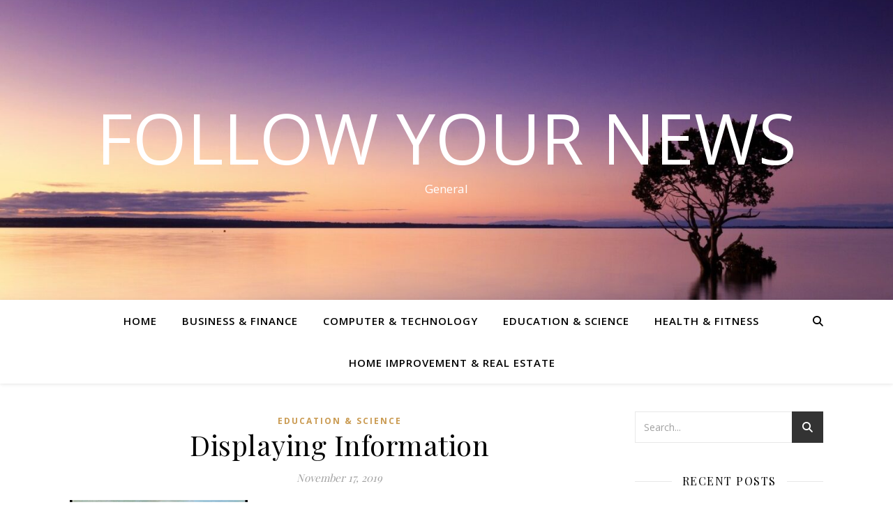

--- FILE ---
content_type: text/html; charset=UTF-8
request_url: https://www.hotmailloginm.com/displaying-information/
body_size: 11720
content:
<!DOCTYPE html>
<html lang="en-US">
<head>
	<meta charset="UTF-8">
	<meta name="viewport" content="width=device-width, initial-scale=1.0" />
	<link rel="profile" href="https://gmpg.org/xfn/11">

<meta name='robots' content='index, follow, max-image-preview:large, max-snippet:-1, max-video-preview:-1' />

	<!-- This site is optimized with the Yoast SEO plugin v26.5 - https://yoast.com/wordpress/plugins/seo/ -->
	<title>Displaying Information - Follow Your News</title>
	<link rel="canonical" href="https://www.hotmailloginm.com/displaying-information/" />
	<meta property="og:locale" content="en_US" />
	<meta property="og:type" content="article" />
	<meta property="og:title" content="Displaying Information - Follow Your News" />
	<meta property="og:description" content="Nonetheless there are additionally straightforward ways for small businesses to enhance their search rankings, talked about Britney Muller, SEARCH ENGINE ADVERTISING and content materials materials architect at Moz , which gives SEARCH ENGINE ADVERTISING software program program program and property. He has also been coordinator of the Academies Creating Trainer Scientists Program, a analysis program for in-service teachers supported by the US Division of Vitality&#8217;s Office of Science. In addition to providing on-campus interviews with select faculties throughout the year, this workplace sponsors an annual Schooling Recruitment Day within the spring, which provides college students a chance to interview with hiring officials from many schools. The School provides undergraduate packages resulting in a bachelor of science in education and human sciences diploma in more than 40 different instructing subject areas. The key also integrates schooling coursework and middle and high school classroom internships designed to develop abilities and data related to instructing Okay-12 students within the state of California. A student who has handed the California Subject Examinations for Teachers (CSET) Basic Science Examination can have the decrease-division programs within the two fields that they don&#8217;t seem to be specializing in (see the sections on Electivesâ€ under) waived. The science educators at the College of Schooling are committed to serving to college students construct applications of study related to a number of scientific fields. All science instruction shall incorporate hands-on process skills; scientific knowledge; the appliance of the abilities and data to students and society; conservation of pure assets; and environmental awareness. In 1991, he was selected to participate in the Instructor Analysis Associates Program and Lawrence Berkeley Nationwide Laboratory, engaged on the Hayward Fault Trench Challenge, and later mentored different lecturers in the program. With funding from the Nationwide Science Foundation, greater than 70 graduate college students have spent a part of their graduate schooling at USGS working with scientists on tasks complimentary to their tutorial work." />
	<meta property="og:url" content="https://www.hotmailloginm.com/displaying-information/" />
	<meta property="og:site_name" content="Follow Your News" />
	<meta property="article:published_time" content="2019-11-17T16:11:33+00:00" />
	<meta property="article:modified_time" content="2020-06-11T18:40:18+00:00" />
	<meta property="og:image" content="https://i.ytimg.com/vi/gxBgNPsd6kY/hqdefault.jpg" />
	<meta name="author" content="Michael" />
	<meta name="twitter:card" content="summary_large_image" />
	<meta name="twitter:label1" content="Written by" />
	<meta name="twitter:data1" content="Michael" />
	<meta name="twitter:label2" content="Est. reading time" />
	<meta name="twitter:data2" content="2 minutes" />
	<script type="application/ld+json" class="yoast-schema-graph">{"@context":"https://schema.org","@graph":[{"@type":"WebPage","@id":"https://www.hotmailloginm.com/displaying-information/","url":"https://www.hotmailloginm.com/displaying-information/","name":"Displaying Information - Follow Your News","isPartOf":{"@id":"https://www.hotmailloginm.com/#website"},"primaryImageOfPage":{"@id":"https://www.hotmailloginm.com/displaying-information/#primaryimage"},"image":{"@id":"https://www.hotmailloginm.com/displaying-information/#primaryimage"},"thumbnailUrl":"https://i.ytimg.com/vi/gxBgNPsd6kY/hqdefault.jpg","datePublished":"2019-11-17T16:11:33+00:00","dateModified":"2020-06-11T18:40:18+00:00","author":{"@id":"https://www.hotmailloginm.com/#/schema/person/008754885cd5337b9130237efddecd8a"},"breadcrumb":{"@id":"https://www.hotmailloginm.com/displaying-information/#breadcrumb"},"inLanguage":"en-US","potentialAction":[{"@type":"ReadAction","target":["https://www.hotmailloginm.com/displaying-information/"]}]},{"@type":"ImageObject","inLanguage":"en-US","@id":"https://www.hotmailloginm.com/displaying-information/#primaryimage","url":"https://i.ytimg.com/vi/gxBgNPsd6kY/hqdefault.jpg","contentUrl":"https://i.ytimg.com/vi/gxBgNPsd6kY/hqdefault.jpg"},{"@type":"BreadcrumbList","@id":"https://www.hotmailloginm.com/displaying-information/#breadcrumb","itemListElement":[{"@type":"ListItem","position":1,"name":"Home","item":"https://www.hotmailloginm.com/"},{"@type":"ListItem","position":2,"name":"Displaying Information"}]},{"@type":"WebSite","@id":"https://www.hotmailloginm.com/#website","url":"https://www.hotmailloginm.com/","name":"Follow Your News","description":"General","potentialAction":[{"@type":"SearchAction","target":{"@type":"EntryPoint","urlTemplate":"https://www.hotmailloginm.com/?s={search_term_string}"},"query-input":{"@type":"PropertyValueSpecification","valueRequired":true,"valueName":"search_term_string"}}],"inLanguage":"en-US"},{"@type":"Person","@id":"https://www.hotmailloginm.com/#/schema/person/008754885cd5337b9130237efddecd8a","name":"Michael","image":{"@type":"ImageObject","inLanguage":"en-US","@id":"https://www.hotmailloginm.com/#/schema/person/image/","url":"https://secure.gravatar.com/avatar/67a0ad7af37b25a80c3fc4ac41b4d783f32b6926470c14e85a83f6fde580f635?s=96&d=mm&r=g","contentUrl":"https://secure.gravatar.com/avatar/67a0ad7af37b25a80c3fc4ac41b4d783f32b6926470c14e85a83f6fde580f635?s=96&d=mm&r=g","caption":"Michael"},"url":"https://www.hotmailloginm.com/author/admin/"}]}</script>
	<!-- / Yoast SEO plugin. -->


<link rel='dns-prefetch' href='//fonts.googleapis.com' />
<link rel="alternate" type="application/rss+xml" title="Follow Your News &raquo; Feed" href="https://www.hotmailloginm.com/feed/" />
<link rel="alternate" title="oEmbed (JSON)" type="application/json+oembed" href="https://www.hotmailloginm.com/wp-json/oembed/1.0/embed?url=https%3A%2F%2Fwww.hotmailloginm.com%2Fdisplaying-information%2F" />
<link rel="alternate" title="oEmbed (XML)" type="text/xml+oembed" href="https://www.hotmailloginm.com/wp-json/oembed/1.0/embed?url=https%3A%2F%2Fwww.hotmailloginm.com%2Fdisplaying-information%2F&#038;format=xml" />
<style id='wp-img-auto-sizes-contain-inline-css' type='text/css'>
img:is([sizes=auto i],[sizes^="auto," i]){contain-intrinsic-size:3000px 1500px}
/*# sourceURL=wp-img-auto-sizes-contain-inline-css */
</style>

<style id='wp-emoji-styles-inline-css' type='text/css'>

	img.wp-smiley, img.emoji {
		display: inline !important;
		border: none !important;
		box-shadow: none !important;
		height: 1em !important;
		width: 1em !important;
		margin: 0 0.07em !important;
		vertical-align: -0.1em !important;
		background: none !important;
		padding: 0 !important;
	}
/*# sourceURL=wp-emoji-styles-inline-css */
</style>
<link rel='stylesheet' id='ashe-style-css' href='https://www.hotmailloginm.com/wp-content/themes/ashe/style.css' type='text/css' media='all' />
<link rel='stylesheet' id='fontawesome-css' href='https://www.hotmailloginm.com/wp-content/themes/ashe/assets/css/fontawesome.min.css' type='text/css' media='all' />
<link rel='stylesheet' id='fontello-css' href='https://www.hotmailloginm.com/wp-content/themes/ashe/assets/css/fontello.css' type='text/css' media='all' />
<link rel='stylesheet' id='slick-css' href='https://www.hotmailloginm.com/wp-content/themes/ashe/assets/css/slick.css' type='text/css' media='all' />
<link rel='stylesheet' id='scrollbar-css' href='https://www.hotmailloginm.com/wp-content/themes/ashe/assets/css/perfect-scrollbar.css' type='text/css' media='all' />
<link rel='stylesheet' id='ashe-responsive-css' href='https://www.hotmailloginm.com/wp-content/themes/ashe/assets/css/responsive.css' type='text/css' media='all' />
<link rel='stylesheet' id='ashe-playfair-font-css' href='//fonts.googleapis.com/css?family=Playfair+Display%3A400%2C700&#038;ver=1.0.0' type='text/css' media='all' />
<link rel='stylesheet' id='ashe-opensans-font-css' href='//fonts.googleapis.com/css?family=Open+Sans%3A400italic%2C400%2C600italic%2C600%2C700italic%2C700&#038;ver=1.0.0' type='text/css' media='all' />
<script type="text/javascript" src="https://www.hotmailloginm.com/wp-includes/js/jquery/jquery.min.js" id="jquery-core-js"></script>
<script type="text/javascript" src="https://www.hotmailloginm.com/wp-includes/js/jquery/jquery-migrate.min.js" id="jquery-migrate-js"></script>
<link rel="https://api.w.org/" href="https://www.hotmailloginm.com/wp-json/" /><link rel="alternate" title="JSON" type="application/json" href="https://www.hotmailloginm.com/wp-json/wp/v2/posts/7241" /><link rel="EditURI" type="application/rsd+xml" title="RSD" href="https://www.hotmailloginm.com/xmlrpc.php?rsd" />
<meta name="generator" content="WordPress 6.9" />
<link rel='shortlink' href='https://www.hotmailloginm.com/?p=7241' />
<meta name="google-site-verification" content="h_Ed0Se4aZHpB1U9NfPNrpKj7udapQXeiPARMZOZgT0" /><!-- MagenetMonetization V: 1.0.29.3--><!-- MagenetMonetization 1 --><!-- MagenetMonetization 1.1 --><style id="ashe_dynamic_css">body {background-color: #ffffff;}#top-bar {background-color: #ffffff;}#top-bar a {color: #000000;}#top-bar a:hover,#top-bar li.current-menu-item > a,#top-bar li.current-menu-ancestor > a,#top-bar .sub-menu li.current-menu-item > a,#top-bar .sub-menu li.current-menu-ancestor> a {color: #ca9b52;}#top-menu .sub-menu,#top-menu .sub-menu a {background-color: #ffffff;border-color: rgba(0,0,0, 0.05);}@media screen and ( max-width: 979px ) {.top-bar-socials {float: none !important;}.top-bar-socials a {line-height: 40px !important;}}.header-logo a,.site-description {color: #ffffff;}.entry-header {background-color: #ffffff;}#main-nav {background-color: #ffffff;box-shadow: 0px 1px 5px rgba(0,0,0, 0.1);}#featured-links h6 {background-color: rgba(255,255,255, 0.85);color: #000000;}#main-nav a,#main-nav i,#main-nav #s {color: #000000;}.main-nav-sidebar span,.sidebar-alt-close-btn span {background-color: #000000;}#main-nav a:hover,#main-nav i:hover,#main-nav li.current-menu-item > a,#main-nav li.current-menu-ancestor > a,#main-nav .sub-menu li.current-menu-item > a,#main-nav .sub-menu li.current-menu-ancestor> a {color: #ca9b52;}.main-nav-sidebar:hover span {background-color: #ca9b52;}#main-menu .sub-menu,#main-menu .sub-menu a {background-color: #ffffff;border-color: rgba(0,0,0, 0.05);}#main-nav #s {background-color: #ffffff;}#main-nav #s::-webkit-input-placeholder { /* Chrome/Opera/Safari */color: rgba(0,0,0, 0.7);}#main-nav #s::-moz-placeholder { /* Firefox 19+ */color: rgba(0,0,0, 0.7);}#main-nav #s:-ms-input-placeholder { /* IE 10+ */color: rgba(0,0,0, 0.7);}#main-nav #s:-moz-placeholder { /* Firefox 18- */color: rgba(0,0,0, 0.7);}/* Background */.sidebar-alt,#featured-links,.main-content,.featured-slider-area,.page-content select,.page-content input,.page-content textarea {background-color: #ffffff;}/* Text */.page-content,.page-content select,.page-content input,.page-content textarea,.page-content .post-author a,.page-content .ashe-widget a,.page-content .comment-author {color: #464646;}/* Title */.page-content h1,.page-content h2,.page-content h3,.page-content h4,.page-content h5,.page-content h6,.page-content .post-title a,.page-content .author-description h4 a,.page-content .related-posts h4 a,.page-content .blog-pagination .previous-page a,.page-content .blog-pagination .next-page a,blockquote,.page-content .post-share a {color: #030303;}.page-content .post-title a:hover {color: rgba(3,3,3, 0.75);}/* Meta */.page-content .post-date,.page-content .post-comments,.page-content .post-author,.page-content [data-layout*="list"] .post-author a,.page-content .related-post-date,.page-content .comment-meta a,.page-content .author-share a,.page-content .post-tags a,.page-content .tagcloud a,.widget_categories li,.widget_archive li,.ahse-subscribe-box p,.rpwwt-post-author,.rpwwt-post-categories,.rpwwt-post-date,.rpwwt-post-comments-number {color: #a1a1a1;}.page-content input::-webkit-input-placeholder { /* Chrome/Opera/Safari */color: #a1a1a1;}.page-content input::-moz-placeholder { /* Firefox 19+ */color: #a1a1a1;}.page-content input:-ms-input-placeholder { /* IE 10+ */color: #a1a1a1;}.page-content input:-moz-placeholder { /* Firefox 18- */color: #a1a1a1;}/* Accent */a,.post-categories,.page-content .ashe-widget.widget_text a {color: #ca9b52;}/* Disable TMP.page-content .elementor a,.page-content .elementor a:hover {color: inherit;}*/.ps-container > .ps-scrollbar-y-rail > .ps-scrollbar-y {background: #ca9b52;}a:not(.header-logo-a):hover {color: rgba(202,155,82, 0.8);}blockquote {border-color: #ca9b52;}/* Selection */::-moz-selection {color: #ffffff;background: #ca9b52;}::selection {color: #ffffff;background: #ca9b52;}/* Border */.page-content .post-footer,[data-layout*="list"] .blog-grid > li,.page-content .author-description,.page-content .related-posts,.page-content .entry-comments,.page-content .ashe-widget li,.page-content #wp-calendar,.page-content #wp-calendar caption,.page-content #wp-calendar tbody td,.page-content .widget_nav_menu li a,.page-content .tagcloud a,.page-content select,.page-content input,.page-content textarea,.widget-title h2:before,.widget-title h2:after,.post-tags a,.gallery-caption,.wp-caption-text,table tr,table th,table td,pre,.category-description {border-color: #e8e8e8;}hr {background-color: #e8e8e8;}/* Buttons */.widget_search i,.widget_search #searchsubmit,.wp-block-search button,.single-navigation i,.page-content .submit,.page-content .blog-pagination.numeric a,.page-content .blog-pagination.load-more a,.page-content .ashe-subscribe-box input[type="submit"],.page-content .widget_wysija input[type="submit"],.page-content .post-password-form input[type="submit"],.page-content .wpcf7 [type="submit"] {color: #ffffff;background-color: #333333;}.single-navigation i:hover,.page-content .submit:hover,.ashe-boxed-style .page-content .submit:hover,.page-content .blog-pagination.numeric a:hover,.ashe-boxed-style .page-content .blog-pagination.numeric a:hover,.page-content .blog-pagination.numeric span,.page-content .blog-pagination.load-more a:hover,.page-content .ashe-subscribe-box input[type="submit"]:hover,.page-content .widget_wysija input[type="submit"]:hover,.page-content .post-password-form input[type="submit"]:hover,.page-content .wpcf7 [type="submit"]:hover {color: #ffffff;background-color: #ca9b52;}/* Image Overlay */.image-overlay,#infscr-loading,.page-content h4.image-overlay {color: #ffffff;background-color: rgba(73,73,73, 0.3);}.image-overlay a,.post-slider .prev-arrow,.post-slider .next-arrow,.page-content .image-overlay a,#featured-slider .slick-arrow,#featured-slider .slider-dots {color: #ffffff;}.slide-caption {background: rgba(255,255,255, 0.95);}#featured-slider .slick-active {background: #ffffff;}#page-footer,#page-footer select,#page-footer input,#page-footer textarea {background-color: #f6f6f6;color: #333333;}#page-footer,#page-footer a,#page-footer select,#page-footer input,#page-footer textarea {color: #333333;}#page-footer #s::-webkit-input-placeholder { /* Chrome/Opera/Safari */color: #333333;}#page-footer #s::-moz-placeholder { /* Firefox 19+ */color: #333333;}#page-footer #s:-ms-input-placeholder { /* IE 10+ */color: #333333;}#page-footer #s:-moz-placeholder { /* Firefox 18- */color: #333333;}/* Title */#page-footer h1,#page-footer h2,#page-footer h3,#page-footer h4,#page-footer h5,#page-footer h6 {color: #111111;}#page-footer a:hover {color: #ca9b52;}/* Border */#page-footer a,#page-footer .ashe-widget li,#page-footer #wp-calendar,#page-footer #wp-calendar caption,#page-footer #wp-calendar tbody td,#page-footer .widget_nav_menu li a,#page-footer select,#page-footer input,#page-footer textarea,#page-footer .widget-title h2:before,#page-footer .widget-title h2:after,.footer-widgets {border-color: #e0dbdb;}#page-footer hr {background-color: #e0dbdb;}.ashe-preloader-wrap {background-color: #ffffff;}@media screen and ( max-width: 768px ) {.featured-slider-area {display: none;}}@media screen and ( max-width: 768px ) {#featured-links {display: none;}}@media screen and ( max-width: 640px ) {.related-posts {display: none;}}.header-logo a {font-family: 'Open Sans';}#top-menu li a {font-family: 'Open Sans';}#main-menu li a {font-family: 'Open Sans';}#mobile-menu li,.mobile-menu-btn a {font-family: 'Open Sans';}#top-menu li a,#main-menu li a,#mobile-menu li,.mobile-menu-btn a {text-transform: uppercase;}.boxed-wrapper {max-width: 1160px;}.sidebar-alt {max-width: 340px;left: -340px; padding: 85px 35px 0px;}.sidebar-left,.sidebar-right {width: 307px;}.main-container {width: calc(100% - 307px);width: -webkit-calc(100% - 307px);}#top-bar > div,#main-nav > div,#featured-links,.main-content,.page-footer-inner,.featured-slider-area.boxed-wrapper {padding-left: 40px;padding-right: 40px;}#top-menu {float: left;}.top-bar-socials {float: right;}.entry-header {height: 500px;background-image:url(https://www.hotmailloginm.com/wp-content/uploads/2020/06/cropped-sunset-1373171_1920-2.jpg);background-size: cover;}.entry-header {background-position: center center;}.logo-img {max-width: 500px;}.mini-logo a {max-width: 70px;}#main-nav {text-align: center;}.main-nav-sidebar {position: absolute;top: 0px;left: 40px;z-index: 1;}.main-nav-icons {position: absolute;top: 0px;right: 40px;z-index: 2;}.mini-logo {position: absolute;left: auto;top: 0;}.main-nav-sidebar ~ .mini-logo {margin-left: 30px;}#featured-links .featured-link {margin-right: 20px;}#featured-links .featured-link:last-of-type {margin-right: 0;}#featured-links .featured-link {width: calc( (100% - -20px) / 0 - 1px);width: -webkit-calc( (100% - -20px) / 0- 1px);}.featured-link:nth-child(1) .cv-inner {display: none;}.featured-link:nth-child(2) .cv-inner {display: none;}.featured-link:nth-child(3) .cv-inner {display: none;}.blog-grid > li {width: 100%;margin-bottom: 30px;}.sidebar-right {padding-left: 37px;}.footer-widgets > .ashe-widget {width: 30%;margin-right: 5%;}.footer-widgets > .ashe-widget:nth-child(3n+3) {margin-right: 0;}.footer-widgets > .ashe-widget:nth-child(3n+4) {clear: both;}.copyright-info {float: right;}.footer-socials {float: left;}.woocommerce div.product .stock,.woocommerce div.product p.price,.woocommerce div.product span.price,.woocommerce ul.products li.product .price,.woocommerce-Reviews .woocommerce-review__author,.woocommerce form .form-row .required,.woocommerce form .form-row.woocommerce-invalid label,.woocommerce .page-content div.product .woocommerce-tabs ul.tabs li a {color: #464646;}.woocommerce a.remove:hover {color: #464646 !important;}.woocommerce a.remove,.woocommerce .product_meta,.page-content .woocommerce-breadcrumb,.page-content .woocommerce-review-link,.page-content .woocommerce-breadcrumb a,.page-content .woocommerce-MyAccount-navigation-link a,.woocommerce .woocommerce-info:before,.woocommerce .page-content .woocommerce-result-count,.woocommerce-page .page-content .woocommerce-result-count,.woocommerce-Reviews .woocommerce-review__published-date,.woocommerce .product_list_widget .quantity,.woocommerce .widget_products .amount,.woocommerce .widget_price_filter .price_slider_amount,.woocommerce .widget_recently_viewed_products .amount,.woocommerce .widget_top_rated_products .amount,.woocommerce .widget_recent_reviews .reviewer {color: #a1a1a1;}.woocommerce a.remove {color: #a1a1a1 !important;}p.demo_store,.woocommerce-store-notice,.woocommerce span.onsale { background-color: #ca9b52;}.woocommerce .star-rating::before,.woocommerce .star-rating span::before,.woocommerce .page-content ul.products li.product .button,.page-content .woocommerce ul.products li.product .button,.page-content .woocommerce-MyAccount-navigation-link.is-active a,.page-content .woocommerce-MyAccount-navigation-link a:hover { color: #ca9b52;}.woocommerce form.login,.woocommerce form.register,.woocommerce-account fieldset,.woocommerce form.checkout_coupon,.woocommerce .woocommerce-info,.woocommerce .woocommerce-error,.woocommerce .woocommerce-message,.woocommerce .widget_shopping_cart .total,.woocommerce.widget_shopping_cart .total,.woocommerce-Reviews .comment_container,.woocommerce-cart #payment ul.payment_methods,#add_payment_method #payment ul.payment_methods,.woocommerce-checkout #payment ul.payment_methods,.woocommerce div.product .woocommerce-tabs ul.tabs::before,.woocommerce div.product .woocommerce-tabs ul.tabs::after,.woocommerce div.product .woocommerce-tabs ul.tabs li,.woocommerce .woocommerce-MyAccount-navigation-link,.select2-container--default .select2-selection--single {border-color: #e8e8e8;}.woocommerce-cart #payment,#add_payment_method #payment,.woocommerce-checkout #payment,.woocommerce .woocommerce-info,.woocommerce .woocommerce-error,.woocommerce .woocommerce-message,.woocommerce div.product .woocommerce-tabs ul.tabs li {background-color: rgba(232,232,232, 0.3);}.woocommerce-cart #payment div.payment_box::before,#add_payment_method #payment div.payment_box::before,.woocommerce-checkout #payment div.payment_box::before {border-color: rgba(232,232,232, 0.5);}.woocommerce-cart #payment div.payment_box,#add_payment_method #payment div.payment_box,.woocommerce-checkout #payment div.payment_box {background-color: rgba(232,232,232, 0.5);}.page-content .woocommerce input.button,.page-content .woocommerce a.button,.page-content .woocommerce a.button.alt,.page-content .woocommerce button.button.alt,.page-content .woocommerce input.button.alt,.page-content .woocommerce #respond input#submit.alt,.woocommerce .page-content .widget_product_search input[type="submit"],.woocommerce .page-content .woocommerce-message .button,.woocommerce .page-content a.button.alt,.woocommerce .page-content button.button.alt,.woocommerce .page-content #respond input#submit,.woocommerce .page-content .widget_price_filter .button,.woocommerce .page-content .woocommerce-message .button,.woocommerce-page .page-content .woocommerce-message .button,.woocommerce .page-content nav.woocommerce-pagination ul li a,.woocommerce .page-content nav.woocommerce-pagination ul li span {color: #ffffff;background-color: #333333;}.page-content .woocommerce input.button:hover,.page-content .woocommerce a.button:hover,.page-content .woocommerce a.button.alt:hover,.ashe-boxed-style .page-content .woocommerce a.button.alt:hover,.page-content .woocommerce button.button.alt:hover,.page-content .woocommerce input.button.alt:hover,.page-content .woocommerce #respond input#submit.alt:hover,.woocommerce .page-content .woocommerce-message .button:hover,.woocommerce .page-content a.button.alt:hover,.woocommerce .page-content button.button.alt:hover,.ashe-boxed-style.woocommerce .page-content button.button.alt:hover,.ashe-boxed-style.woocommerce .page-content #respond input#submit:hover,.woocommerce .page-content #respond input#submit:hover,.woocommerce .page-content .widget_price_filter .button:hover,.woocommerce .page-content .woocommerce-message .button:hover,.woocommerce-page .page-content .woocommerce-message .button:hover,.woocommerce .page-content nav.woocommerce-pagination ul li a:hover,.woocommerce .page-content nav.woocommerce-pagination ul li span.current {color: #ffffff;background-color: #ca9b52;}.woocommerce .page-content nav.woocommerce-pagination ul li a.prev,.woocommerce .page-content nav.woocommerce-pagination ul li a.next {color: #333333;}.woocommerce .page-content nav.woocommerce-pagination ul li a.prev:hover,.woocommerce .page-content nav.woocommerce-pagination ul li a.next:hover {color: #ca9b52;}.woocommerce .page-content nav.woocommerce-pagination ul li a.prev:after,.woocommerce .page-content nav.woocommerce-pagination ul li a.next:after {color: #ffffff;}.woocommerce .page-content nav.woocommerce-pagination ul li a.prev:hover:after,.woocommerce .page-content nav.woocommerce-pagination ul li a.next:hover:after {color: #ffffff;}.cssload-cube{background-color:#333333;width:9px;height:9px;position:absolute;margin:auto;animation:cssload-cubemove 2s infinite ease-in-out;-o-animation:cssload-cubemove 2s infinite ease-in-out;-ms-animation:cssload-cubemove 2s infinite ease-in-out;-webkit-animation:cssload-cubemove 2s infinite ease-in-out;-moz-animation:cssload-cubemove 2s infinite ease-in-out}.cssload-cube1{left:13px;top:0;animation-delay:.1s;-o-animation-delay:.1s;-ms-animation-delay:.1s;-webkit-animation-delay:.1s;-moz-animation-delay:.1s}.cssload-cube2{left:25px;top:0;animation-delay:.2s;-o-animation-delay:.2s;-ms-animation-delay:.2s;-webkit-animation-delay:.2s;-moz-animation-delay:.2s}.cssload-cube3{left:38px;top:0;animation-delay:.3s;-o-animation-delay:.3s;-ms-animation-delay:.3s;-webkit-animation-delay:.3s;-moz-animation-delay:.3s}.cssload-cube4{left:0;top:13px;animation-delay:.1s;-o-animation-delay:.1s;-ms-animation-delay:.1s;-webkit-animation-delay:.1s;-moz-animation-delay:.1s}.cssload-cube5{left:13px;top:13px;animation-delay:.2s;-o-animation-delay:.2s;-ms-animation-delay:.2s;-webkit-animation-delay:.2s;-moz-animation-delay:.2s}.cssload-cube6{left:25px;top:13px;animation-delay:.3s;-o-animation-delay:.3s;-ms-animation-delay:.3s;-webkit-animation-delay:.3s;-moz-animation-delay:.3s}.cssload-cube7{left:38px;top:13px;animation-delay:.4s;-o-animation-delay:.4s;-ms-animation-delay:.4s;-webkit-animation-delay:.4s;-moz-animation-delay:.4s}.cssload-cube8{left:0;top:25px;animation-delay:.2s;-o-animation-delay:.2s;-ms-animation-delay:.2s;-webkit-animation-delay:.2s;-moz-animation-delay:.2s}.cssload-cube9{left:13px;top:25px;animation-delay:.3s;-o-animation-delay:.3s;-ms-animation-delay:.3s;-webkit-animation-delay:.3s;-moz-animation-delay:.3s}.cssload-cube10{left:25px;top:25px;animation-delay:.4s;-o-animation-delay:.4s;-ms-animation-delay:.4s;-webkit-animation-delay:.4s;-moz-animation-delay:.4s}.cssload-cube11{left:38px;top:25px;animation-delay:.5s;-o-animation-delay:.5s;-ms-animation-delay:.5s;-webkit-animation-delay:.5s;-moz-animation-delay:.5s}.cssload-cube12{left:0;top:38px;animation-delay:.3s;-o-animation-delay:.3s;-ms-animation-delay:.3s;-webkit-animation-delay:.3s;-moz-animation-delay:.3s}.cssload-cube13{left:13px;top:38px;animation-delay:.4s;-o-animation-delay:.4s;-ms-animation-delay:.4s;-webkit-animation-delay:.4s;-moz-animation-delay:.4s}.cssload-cube14{left:25px;top:38px;animation-delay:.5s;-o-animation-delay:.5s;-ms-animation-delay:.5s;-webkit-animation-delay:.5s;-moz-animation-delay:.5s}.cssload-cube15{left:38px;top:38px;animation-delay:.6s;-o-animation-delay:.6s;-ms-animation-delay:.6s;-webkit-animation-delay:.6s;-moz-animation-delay:.6s}.cssload-spinner{margin:auto;width:49px;height:49px;position:relative}@keyframes cssload-cubemove{35%{transform:scale(0.005)}50%{transform:scale(1.7)}65%{transform:scale(0.005)}}@-o-keyframes cssload-cubemove{35%{-o-transform:scale(0.005)}50%{-o-transform:scale(1.7)}65%{-o-transform:scale(0.005)}}@-ms-keyframes cssload-cubemove{35%{-ms-transform:scale(0.005)}50%{-ms-transform:scale(1.7)}65%{-ms-transform:scale(0.005)}}@-webkit-keyframes cssload-cubemove{35%{-webkit-transform:scale(0.005)}50%{-webkit-transform:scale(1.7)}65%{-webkit-transform:scale(0.005)}}@-moz-keyframes cssload-cubemove{35%{-moz-transform:scale(0.005)}50%{-moz-transform:scale(1.7)}65%{-moz-transform:scale(0.005)}}</style><style id="ashe_theme_styles"></style><link rel="icon" href="https://www.hotmailloginm.com/wp-content/uploads/2020/06/cropped-sunset-1373171_1920-32x32.jpg" sizes="32x32" />
<link rel="icon" href="https://www.hotmailloginm.com/wp-content/uploads/2020/06/cropped-sunset-1373171_1920-192x192.jpg" sizes="192x192" />
<link rel="apple-touch-icon" href="https://www.hotmailloginm.com/wp-content/uploads/2020/06/cropped-sunset-1373171_1920-180x180.jpg" />
<meta name="msapplication-TileImage" content="https://www.hotmailloginm.com/wp-content/uploads/2020/06/cropped-sunset-1373171_1920-270x270.jpg" />
</head>

<body class="wp-singular post-template-default single single-post postid-7241 single-format-standard wp-embed-responsive wp-theme-ashe">
	
	<!-- Preloader -->
	
	<!-- Page Wrapper -->
	<div id="page-wrap">

		<!-- Boxed Wrapper -->
		<div id="page-header" >

		
	<div class="entry-header">
		<div class="cv-outer">
		<div class="cv-inner">
			<div class="header-logo">
				
									
										<a href="https://www.hotmailloginm.com/" class="header-logo-a">Follow Your News</a>
					
								
				<p class="site-description">General</p>
				
			</div>
		</div>
		</div>
	</div>


<div id="main-nav" class="clear-fix">

	<div class="boxed-wrapper">	
		
		<!-- Alt Sidebar Icon -->
		
		<!-- Mini Logo -->
		
		<!-- Icons -->
		<div class="main-nav-icons">
			
						<div class="main-nav-search">
				<i class="fa-solid fa-magnifying-glass"></i>
				<i class="fa-solid fa-xmark"></i>
				<form role="search" method="get" id="searchform" class="clear-fix" action="https://www.hotmailloginm.com/"><input type="search" name="s" id="s" placeholder="Search..." data-placeholder="Type then hit Enter..." value="" /><i class="fa-solid fa-magnifying-glass"></i><input type="submit" id="searchsubmit" value="st" /></form>			</div>
					</div>

		<nav class="main-menu-container"><ul id="main-menu" class=""><li id="menu-item-19" class="menu-item menu-item-type-custom menu-item-object-custom menu-item-home menu-item-19"><a href="https://www.hotmailloginm.com">Home</a></li>
<li id="menu-item-737" class="menu-item menu-item-type-taxonomy menu-item-object-category menu-item-737"><a href="https://www.hotmailloginm.com/category/business-finance/">Business &#038; Finance</a></li>
<li id="menu-item-738" class="menu-item menu-item-type-taxonomy menu-item-object-category menu-item-738"><a href="https://www.hotmailloginm.com/category/computer-technology/">Computer &#038; Technology</a></li>
<li id="menu-item-740" class="menu-item menu-item-type-taxonomy menu-item-object-category current-post-ancestor current-menu-parent current-post-parent menu-item-740"><a href="https://www.hotmailloginm.com/category/education-science/">Education &#038; Science</a></li>
<li id="menu-item-739" class="menu-item menu-item-type-taxonomy menu-item-object-category menu-item-739"><a href="https://www.hotmailloginm.com/category/health-fitness/">Health &#038; Fitness</a></li>
<li id="menu-item-741" class="menu-item menu-item-type-taxonomy menu-item-object-category menu-item-741"><a href="https://www.hotmailloginm.com/category/home-improvement-real-estate/">Home Improvement &#038; Real Estate</a></li>
</ul></nav>
		<!-- Mobile Menu Button -->
		<span class="mobile-menu-btn">
			<i class="fa-solid fa-chevron-down"></i>		</span>

		<nav class="mobile-menu-container"><ul id="mobile-menu" class=""><li class="menu-item menu-item-type-custom menu-item-object-custom menu-item-home menu-item-19"><a href="https://www.hotmailloginm.com">Home</a></li>
<li class="menu-item menu-item-type-taxonomy menu-item-object-category menu-item-737"><a href="https://www.hotmailloginm.com/category/business-finance/">Business &#038; Finance</a></li>
<li class="menu-item menu-item-type-taxonomy menu-item-object-category menu-item-738"><a href="https://www.hotmailloginm.com/category/computer-technology/">Computer &#038; Technology</a></li>
<li class="menu-item menu-item-type-taxonomy menu-item-object-category current-post-ancestor current-menu-parent current-post-parent menu-item-740"><a href="https://www.hotmailloginm.com/category/education-science/">Education &#038; Science</a></li>
<li class="menu-item menu-item-type-taxonomy menu-item-object-category menu-item-739"><a href="https://www.hotmailloginm.com/category/health-fitness/">Health &#038; Fitness</a></li>
<li class="menu-item menu-item-type-taxonomy menu-item-object-category menu-item-741"><a href="https://www.hotmailloginm.com/category/home-improvement-real-estate/">Home Improvement &#038; Real Estate</a></li>
 </ul></nav>
	</div>

</div><!-- #main-nav -->

		</div><!-- .boxed-wrapper -->

		<!-- Page Content -->
		<div class="page-content">

			
			
<!-- Page Content -->
<div class="main-content clear-fix boxed-wrapper" data-sidebar-sticky="1">


	
	<!-- Main Container -->
	<div class="main-container">

		
<article id="post-7241" class="blog-post post-7241 post type-post status-publish format-standard hentry category-education-science tag-displaying tag-information">

	



	
	<header class="post-header">

		<div class="post-categories"><a href="https://www.hotmailloginm.com/category/education-science/" rel="category tag">Education &amp; Science</a> </div>
				<h1 class="post-title">Displaying Information</h1>
		
				<div class="post-meta clear-fix">

							<span class="post-date">November 17, 2019</span>
						
			<span class="meta-sep">/</span>
			
			
		</div>
		
	</header>

	<div class="post-content">

		<p><img decoding="async" class='wp-post-image' style='float:left;margin-right:10px;' src="https://i.ytimg.com/vi/gxBgNPsd6kY/hqdefault.jpg" width="255px" alt="Education &#038; Science">Nonetheless there are additionally straightforward ways for small businesses to enhance their search rankings, talked about Britney Muller, SEARCH ENGINE ADVERTISING and content materials materials architect at Moz , which gives SEARCH ENGINE ADVERTISING software program program program and property. He has also been coordinator of the Academies Creating Trainer Scientists Program, a analysis program for in-service teachers supported by the US Division of Vitality&#8217;s Office of Science. In addition to providing on-campus interviews with select faculties throughout the year, this workplace sponsors an annual Schooling Recruitment Day within the spring, which provides college students a chance to interview with hiring officials from many schools.</p>
<p>The School provides undergraduate packages resulting in a bachelor of science in education and human sciences diploma in more than 40 different instructing subject areas. The key also integrates schooling coursework and middle and high school classroom internships designed to develop abilities and data related to instructing Okay-12 students within the state of California.</p>
<p>A student who has handed the California Subject Examinations for Teachers (CSET) Basic Science Examination can have the decrease-division programs within the two fields that they don&#8217;t seem to be specializing in (see the sections on Electivesâ€ under) waived.</p>
<p>The science educators at the College of Schooling are committed to serving to college students construct applications of study related to a number of scientific fields. All science instruction shall incorporate hands-on process skills; scientific knowledge; the appliance of the abilities and data to students and society; conservation of pure assets; and environmental awareness.</p>
<p>In 1991, he was selected to participate in the Instructor Analysis Associates Program and Lawrence Berkeley Nationwide Laboratory, engaged on the Hayward Fault Trench Challenge, and later mentored different lecturers in the program. With funding from the Nationwide Science Foundation, greater than 70 graduate college students have spent a part of their graduate schooling at USGS working with scientists on tasks complimentary to their tutorial work.</p>
	</div>

	<footer class="post-footer">

		<div class="post-tags"><a href="https://www.hotmailloginm.com/tag/displaying/" rel="tag">displaying</a><a href="https://www.hotmailloginm.com/tag/information/" rel="tag">information</a></div>
				<span class="post-author">By&nbsp;<a href="https://www.hotmailloginm.com/author/admin/" title="Posts by Michael" rel="author">Michael</a></span>
		
				
	</footer>


</article>
<!-- Previous Post -->
<a href="https://www.hotmailloginm.com/business-finance-middle/" title="Business Finance Middle" class="single-navigation previous-post">
		<i class="fa-solid fa-angle-right"></i>
</a>

<!-- Next Post -->
<a href="https://www.hotmailloginm.com/coldwell-banker-homeadvisor-accomplice-on-home-enchancment-program-charleston-business-journal/" title="Coldwell Banker, HomeAdvisor Accomplice On Home Enchancment Program Charleston Business Journal" class="single-navigation next-post">
		<i class="fa-solid fa-angle-left"></i>
</a>

	</div><!-- .main-container -->


	
<div class="sidebar-right-wrap">
	<aside class="sidebar-right">
		<!-- MagenetMonetization 5 --><div id="search-2" class="ashe-widget widget_search"><form role="search" method="get" id="searchform" class="clear-fix" action="https://www.hotmailloginm.com/"><input type="search" name="s" id="s" placeholder="Search..." data-placeholder="Type then hit Enter..." value="" /><i class="fa-solid fa-magnifying-glass"></i><input type="submit" id="searchsubmit" value="st" /></form></div><!-- MagenetMonetization 5 -->
		<div id="recent-posts-2" class="ashe-widget widget_recent_entries">
		<div class="widget-title"><h2>Recent Posts</h2></div>
		<ul>
											<li>
					<a href="https://www.hotmailloginm.com/the-definition-of-educational-technology/">The Definition Of Educational Technology</a>
									</li>
											<li>
					<a href="https://www.hotmailloginm.com/12-best-crowdfunding-websites-for-small-business/">12 Best Crowdfunding Websites For Small Business</a>
									</li>
											<li>
					<a href="https://www.hotmailloginm.com/business-pc-technology/">Business &#038; Pc Technology</a>
									</li>
											<li>
					<a href="https://www.hotmailloginm.com/evaluation-is-the-important-subject/">Evaluation Is The Important Subject</a>
									</li>
											<li>
					<a href="https://www.hotmailloginm.com/do-your-homework-when-selecting-a-home-enchancment-contractor/">Do Your Homework When Selecting A Home Enchancment Contractor</a>
									</li>
					</ul>

		</div><!-- MagenetMonetization 5 --><div id="archives-2" class="ashe-widget widget_archive"><div class="widget-title"><h2>Archives</h2></div>
			<ul>
					<li><a href='https://www.hotmailloginm.com/2026/01/'>January 2026</a></li>
	<li><a href='https://www.hotmailloginm.com/2025/12/'>December 2025</a></li>
	<li><a href='https://www.hotmailloginm.com/2025/11/'>November 2025</a></li>
	<li><a href='https://www.hotmailloginm.com/2025/10/'>October 2025</a></li>
	<li><a href='https://www.hotmailloginm.com/2025/09/'>September 2025</a></li>
	<li><a href='https://www.hotmailloginm.com/2025/08/'>August 2025</a></li>
	<li><a href='https://www.hotmailloginm.com/2025/07/'>July 2025</a></li>
	<li><a href='https://www.hotmailloginm.com/2025/06/'>June 2025</a></li>
	<li><a href='https://www.hotmailloginm.com/2025/05/'>May 2025</a></li>
	<li><a href='https://www.hotmailloginm.com/2025/04/'>April 2025</a></li>
	<li><a href='https://www.hotmailloginm.com/2024/09/'>September 2024</a></li>
	<li><a href='https://www.hotmailloginm.com/2024/08/'>August 2024</a></li>
	<li><a href='https://www.hotmailloginm.com/2024/07/'>July 2024</a></li>
	<li><a href='https://www.hotmailloginm.com/2024/06/'>June 2024</a></li>
	<li><a href='https://www.hotmailloginm.com/2024/05/'>May 2024</a></li>
	<li><a href='https://www.hotmailloginm.com/2024/04/'>April 2024</a></li>
	<li><a href='https://www.hotmailloginm.com/2024/03/'>March 2024</a></li>
	<li><a href='https://www.hotmailloginm.com/2024/02/'>February 2024</a></li>
	<li><a href='https://www.hotmailloginm.com/2024/01/'>January 2024</a></li>
	<li><a href='https://www.hotmailloginm.com/2023/12/'>December 2023</a></li>
	<li><a href='https://www.hotmailloginm.com/2023/11/'>November 2023</a></li>
	<li><a href='https://www.hotmailloginm.com/2023/10/'>October 2023</a></li>
	<li><a href='https://www.hotmailloginm.com/2023/09/'>September 2023</a></li>
	<li><a href='https://www.hotmailloginm.com/2023/08/'>August 2023</a></li>
	<li><a href='https://www.hotmailloginm.com/2023/07/'>July 2023</a></li>
	<li><a href='https://www.hotmailloginm.com/2023/06/'>June 2023</a></li>
	<li><a href='https://www.hotmailloginm.com/2023/05/'>May 2023</a></li>
	<li><a href='https://www.hotmailloginm.com/2023/04/'>April 2023</a></li>
	<li><a href='https://www.hotmailloginm.com/2023/03/'>March 2023</a></li>
	<li><a href='https://www.hotmailloginm.com/2023/02/'>February 2023</a></li>
	<li><a href='https://www.hotmailloginm.com/2023/01/'>January 2023</a></li>
	<li><a href='https://www.hotmailloginm.com/2022/12/'>December 2022</a></li>
	<li><a href='https://www.hotmailloginm.com/2022/11/'>November 2022</a></li>
	<li><a href='https://www.hotmailloginm.com/2022/10/'>October 2022</a></li>
	<li><a href='https://www.hotmailloginm.com/2022/09/'>September 2022</a></li>
	<li><a href='https://www.hotmailloginm.com/2022/08/'>August 2022</a></li>
	<li><a href='https://www.hotmailloginm.com/2022/07/'>July 2022</a></li>
	<li><a href='https://www.hotmailloginm.com/2022/06/'>June 2022</a></li>
	<li><a href='https://www.hotmailloginm.com/2022/05/'>May 2022</a></li>
	<li><a href='https://www.hotmailloginm.com/2022/04/'>April 2022</a></li>
	<li><a href='https://www.hotmailloginm.com/2022/03/'>March 2022</a></li>
	<li><a href='https://www.hotmailloginm.com/2022/02/'>February 2022</a></li>
	<li><a href='https://www.hotmailloginm.com/2022/01/'>January 2022</a></li>
	<li><a href='https://www.hotmailloginm.com/2021/12/'>December 2021</a></li>
	<li><a href='https://www.hotmailloginm.com/2021/11/'>November 2021</a></li>
	<li><a href='https://www.hotmailloginm.com/2021/10/'>October 2021</a></li>
	<li><a href='https://www.hotmailloginm.com/2021/09/'>September 2021</a></li>
	<li><a href='https://www.hotmailloginm.com/2021/08/'>August 2021</a></li>
	<li><a href='https://www.hotmailloginm.com/2021/07/'>July 2021</a></li>
	<li><a href='https://www.hotmailloginm.com/2021/06/'>June 2021</a></li>
	<li><a href='https://www.hotmailloginm.com/2021/05/'>May 2021</a></li>
	<li><a href='https://www.hotmailloginm.com/2021/04/'>April 2021</a></li>
	<li><a href='https://www.hotmailloginm.com/2021/03/'>March 2021</a></li>
	<li><a href='https://www.hotmailloginm.com/2021/02/'>February 2021</a></li>
	<li><a href='https://www.hotmailloginm.com/2021/01/'>January 2021</a></li>
	<li><a href='https://www.hotmailloginm.com/2020/12/'>December 2020</a></li>
	<li><a href='https://www.hotmailloginm.com/2020/11/'>November 2020</a></li>
	<li><a href='https://www.hotmailloginm.com/2020/10/'>October 2020</a></li>
	<li><a href='https://www.hotmailloginm.com/2020/09/'>September 2020</a></li>
	<li><a href='https://www.hotmailloginm.com/2020/08/'>August 2020</a></li>
	<li><a href='https://www.hotmailloginm.com/2020/07/'>July 2020</a></li>
	<li><a href='https://www.hotmailloginm.com/2020/06/'>June 2020</a></li>
	<li><a href='https://www.hotmailloginm.com/2020/05/'>May 2020</a></li>
	<li><a href='https://www.hotmailloginm.com/2020/04/'>April 2020</a></li>
	<li><a href='https://www.hotmailloginm.com/2020/03/'>March 2020</a></li>
	<li><a href='https://www.hotmailloginm.com/2020/02/'>February 2020</a></li>
	<li><a href='https://www.hotmailloginm.com/2020/01/'>January 2020</a></li>
	<li><a href='https://www.hotmailloginm.com/2019/12/'>December 2019</a></li>
	<li><a href='https://www.hotmailloginm.com/2019/11/'>November 2019</a></li>
	<li><a href='https://www.hotmailloginm.com/2019/10/'>October 2019</a></li>
	<li><a href='https://www.hotmailloginm.com/2019/09/'>September 2019</a></li>
	<li><a href='https://www.hotmailloginm.com/2019/08/'>August 2019</a></li>
	<li><a href='https://www.hotmailloginm.com/2019/07/'>July 2019</a></li>
	<li><a href='https://www.hotmailloginm.com/2019/06/'>June 2019</a></li>
	<li><a href='https://www.hotmailloginm.com/2019/05/'>May 2019</a></li>
	<li><a href='https://www.hotmailloginm.com/2019/04/'>April 2019</a></li>
	<li><a href='https://www.hotmailloginm.com/2019/03/'>March 2019</a></li>
	<li><a href='https://www.hotmailloginm.com/2019/02/'>February 2019</a></li>
	<li><a href='https://www.hotmailloginm.com/2019/01/'>January 2019</a></li>
	<li><a href='https://www.hotmailloginm.com/2018/12/'>December 2018</a></li>
	<li><a href='https://www.hotmailloginm.com/2018/11/'>November 2018</a></li>
			</ul>

			</div><!-- MagenetMonetization 5 --><div id="categories-2" class="ashe-widget widget_categories"><div class="widget-title"><h2>Categories</h2></div>
			<ul>
					<li class="cat-item cat-item-1468"><a href="https://www.hotmailloginm.com/category/art-music/">Art &amp; Music</a>
</li>
	<li class="cat-item cat-item-544"><a href="https://www.hotmailloginm.com/category/business-finance/">Business &amp; Finance</a>
</li>
	<li class="cat-item cat-item-543"><a href="https://www.hotmailloginm.com/category/computer-technology/">Computer &amp; Technology</a>
</li>
	<li class="cat-item cat-item-541"><a href="https://www.hotmailloginm.com/category/education-science/">Education &amp; Science</a>
</li>
	<li class="cat-item cat-item-1467"><a href="https://www.hotmailloginm.com/category/food-cooking/">Food &amp; Cooking</a>
</li>
	<li class="cat-item cat-item-542"><a href="https://www.hotmailloginm.com/category/health-fitness/">Health &amp; Fitness</a>
</li>
	<li class="cat-item cat-item-540"><a href="https://www.hotmailloginm.com/category/home-improvement-real-estate/">Home Improvement &amp; Real Estate</a>
</li>
			</ul>

			</div><!-- MagenetMonetization 5 --><div id="nav_menu-4" class="ashe-widget widget_nav_menu"><div class="menu-side-bar-container"><ul id="menu-side-bar" class="menu"><li id="menu-item-104" class="menu-item menu-item-type-post_type menu-item-object-page menu-item-104"><a href="https://www.hotmailloginm.com/advertise-here/">Advertise here</a></li>
<li id="menu-item-102" class="menu-item menu-item-type-post_type menu-item-object-page menu-item-102"><a href="https://www.hotmailloginm.com/contact-us/">Contact Us</a></li>
<li id="menu-item-103" class="menu-item menu-item-type-post_type menu-item-object-page menu-item-103"><a href="https://www.hotmailloginm.com/disclosure-policy/">Disclosure Policy</a></li>
<li id="menu-item-101" class="menu-item menu-item-type-post_type menu-item-object-page menu-item-101"><a href="https://www.hotmailloginm.com/sitemap/">Sitemap</a></li>
</ul></div></div><!-- MagenetMonetization 5 --><div id="calendar-2" class="ashe-widget widget_calendar"><div id="calendar_wrap" class="calendar_wrap"><table id="wp-calendar" class="wp-calendar-table">
	<caption>January 2026</caption>
	<thead>
	<tr>
		<th scope="col" aria-label="Monday">M</th>
		<th scope="col" aria-label="Tuesday">T</th>
		<th scope="col" aria-label="Wednesday">W</th>
		<th scope="col" aria-label="Thursday">T</th>
		<th scope="col" aria-label="Friday">F</th>
		<th scope="col" aria-label="Saturday">S</th>
		<th scope="col" aria-label="Sunday">S</th>
	</tr>
	</thead>
	<tbody>
	<tr>
		<td colspan="3" class="pad">&nbsp;</td><td>1</td><td><a href="https://www.hotmailloginm.com/2026/01/02/" aria-label="Posts published on January 2, 2026">2</a></td><td>3</td><td>4</td>
	</tr>
	<tr>
		<td>5</td><td>6</td><td><a href="https://www.hotmailloginm.com/2026/01/07/" aria-label="Posts published on January 7, 2026">7</a></td><td>8</td><td>9</td><td><a href="https://www.hotmailloginm.com/2026/01/10/" aria-label="Posts published on January 10, 2026">10</a></td><td>11</td>
	</tr>
	<tr>
		<td>12</td><td><a href="https://www.hotmailloginm.com/2026/01/13/" aria-label="Posts published on January 13, 2026">13</a></td><td>14</td><td>15</td><td>16</td><td><a href="https://www.hotmailloginm.com/2026/01/17/" aria-label="Posts published on January 17, 2026">17</a></td><td>18</td>
	</tr>
	<tr>
		<td>19</td><td><a href="https://www.hotmailloginm.com/2026/01/20/" aria-label="Posts published on January 20, 2026">20</a></td><td>21</td><td>22</td><td><a href="https://www.hotmailloginm.com/2026/01/23/" aria-label="Posts published on January 23, 2026">23</a></td><td>24</td><td>25</td>
	</tr>
	<tr>
		<td id="today"><a href="https://www.hotmailloginm.com/2026/01/26/" aria-label="Posts published on January 26, 2026">26</a></td><td>27</td><td>28</td><td>29</td><td>30</td><td>31</td>
		<td class="pad" colspan="1">&nbsp;</td>
	</tr>
	</tbody>
	</table><nav aria-label="Previous and next months" class="wp-calendar-nav">
		<span class="wp-calendar-nav-prev"><a href="https://www.hotmailloginm.com/2025/12/">&laquo; Dec</a></span>
		<span class="pad">&nbsp;</span>
		<span class="wp-calendar-nav-next">&nbsp;</span>
	</nav></div></div><!-- MagenetMonetization 5 -->	</aside>
</div>
</div><!-- .page-content -->

<!-- wmm d --></div><!-- .page-content -->

<!-- Page Footer -->
<footer id="page-footer" class="clear-fix">
    
    <!-- Scroll Top Button -->
        <span class="scrolltop">
    <i class="fa-solid fa-angle-up"></i>
    </span>
    
    <div class="page-footer-inner boxed-wrapper">

    <!-- Footer Widgets -->
    
    <div class="footer-copyright">
        <div class="copyright-info">
                </div>

                
        <div class="credit">
            Ashe Theme by <a href="https://wp-royal-themes.com/"><a href="https://wp-royal-themes.com/">WP Royal</a>.</a>        </div>

    </div>

    </div><!-- .boxed-wrapper -->

</footer><!-- #page-footer -->

</div><!-- #page-wrap -->

<script type="speculationrules">
{"prefetch":[{"source":"document","where":{"and":[{"href_matches":"/*"},{"not":{"href_matches":["/wp-*.php","/wp-admin/*","/wp-content/uploads/*","/wp-content/*","/wp-content/plugins/*","/wp-content/themes/ashe/*","/*\\?(.+)"]}},{"not":{"selector_matches":"a[rel~=\"nofollow\"]"}},{"not":{"selector_matches":".no-prefetch, .no-prefetch a"}}]},"eagerness":"conservative"}]}
</script>
<script type="text/javascript" src="https://www.hotmailloginm.com/wp-content/themes/ashe/assets/js/custom-plugins.js" id="ashe-plugins-js"></script>
<script type="text/javascript" src="https://www.hotmailloginm.com/wp-content/themes/ashe/assets/js/custom-scripts.js" id="ashe-custom-scripts-js"></script>
<script id="wp-emoji-settings" type="application/json">
{"baseUrl":"https://s.w.org/images/core/emoji/17.0.2/72x72/","ext":".png","svgUrl":"https://s.w.org/images/core/emoji/17.0.2/svg/","svgExt":".svg","source":{"concatemoji":"https://www.hotmailloginm.com/wp-includes/js/wp-emoji-release.min.js"}}
</script>
<script type="module">
/* <![CDATA[ */
/*! This file is auto-generated */
const a=JSON.parse(document.getElementById("wp-emoji-settings").textContent),o=(window._wpemojiSettings=a,"wpEmojiSettingsSupports"),s=["flag","emoji"];function i(e){try{var t={supportTests:e,timestamp:(new Date).valueOf()};sessionStorage.setItem(o,JSON.stringify(t))}catch(e){}}function c(e,t,n){e.clearRect(0,0,e.canvas.width,e.canvas.height),e.fillText(t,0,0);t=new Uint32Array(e.getImageData(0,0,e.canvas.width,e.canvas.height).data);e.clearRect(0,0,e.canvas.width,e.canvas.height),e.fillText(n,0,0);const a=new Uint32Array(e.getImageData(0,0,e.canvas.width,e.canvas.height).data);return t.every((e,t)=>e===a[t])}function p(e,t){e.clearRect(0,0,e.canvas.width,e.canvas.height),e.fillText(t,0,0);var n=e.getImageData(16,16,1,1);for(let e=0;e<n.data.length;e++)if(0!==n.data[e])return!1;return!0}function u(e,t,n,a){switch(t){case"flag":return n(e,"\ud83c\udff3\ufe0f\u200d\u26a7\ufe0f","\ud83c\udff3\ufe0f\u200b\u26a7\ufe0f")?!1:!n(e,"\ud83c\udde8\ud83c\uddf6","\ud83c\udde8\u200b\ud83c\uddf6")&&!n(e,"\ud83c\udff4\udb40\udc67\udb40\udc62\udb40\udc65\udb40\udc6e\udb40\udc67\udb40\udc7f","\ud83c\udff4\u200b\udb40\udc67\u200b\udb40\udc62\u200b\udb40\udc65\u200b\udb40\udc6e\u200b\udb40\udc67\u200b\udb40\udc7f");case"emoji":return!a(e,"\ud83e\u1fac8")}return!1}function f(e,t,n,a){let r;const o=(r="undefined"!=typeof WorkerGlobalScope&&self instanceof WorkerGlobalScope?new OffscreenCanvas(300,150):document.createElement("canvas")).getContext("2d",{willReadFrequently:!0}),s=(o.textBaseline="top",o.font="600 32px Arial",{});return e.forEach(e=>{s[e]=t(o,e,n,a)}),s}function r(e){var t=document.createElement("script");t.src=e,t.defer=!0,document.head.appendChild(t)}a.supports={everything:!0,everythingExceptFlag:!0},new Promise(t=>{let n=function(){try{var e=JSON.parse(sessionStorage.getItem(o));if("object"==typeof e&&"number"==typeof e.timestamp&&(new Date).valueOf()<e.timestamp+604800&&"object"==typeof e.supportTests)return e.supportTests}catch(e){}return null}();if(!n){if("undefined"!=typeof Worker&&"undefined"!=typeof OffscreenCanvas&&"undefined"!=typeof URL&&URL.createObjectURL&&"undefined"!=typeof Blob)try{var e="postMessage("+f.toString()+"("+[JSON.stringify(s),u.toString(),c.toString(),p.toString()].join(",")+"));",a=new Blob([e],{type:"text/javascript"});const r=new Worker(URL.createObjectURL(a),{name:"wpTestEmojiSupports"});return void(r.onmessage=e=>{i(n=e.data),r.terminate(),t(n)})}catch(e){}i(n=f(s,u,c,p))}t(n)}).then(e=>{for(const n in e)a.supports[n]=e[n],a.supports.everything=a.supports.everything&&a.supports[n],"flag"!==n&&(a.supports.everythingExceptFlag=a.supports.everythingExceptFlag&&a.supports[n]);var t;a.supports.everythingExceptFlag=a.supports.everythingExceptFlag&&!a.supports.flag,a.supports.everything||((t=a.source||{}).concatemoji?r(t.concatemoji):t.wpemoji&&t.twemoji&&(r(t.twemoji),r(t.wpemoji)))});
//# sourceURL=https://www.hotmailloginm.com/wp-includes/js/wp-emoji-loader.min.js
/* ]]> */
</script>

<div class="mads-block"></div><script defer src="https://static.cloudflareinsights.com/beacon.min.js/vcd15cbe7772f49c399c6a5babf22c1241717689176015" integrity="sha512-ZpsOmlRQV6y907TI0dKBHq9Md29nnaEIPlkf84rnaERnq6zvWvPUqr2ft8M1aS28oN72PdrCzSjY4U6VaAw1EQ==" data-cf-beacon='{"version":"2024.11.0","token":"dc6423961c884494b3f3ef023c00237b","r":1,"server_timing":{"name":{"cfCacheStatus":true,"cfEdge":true,"cfExtPri":true,"cfL4":true,"cfOrigin":true,"cfSpeedBrain":true},"location_startswith":null}}' crossorigin="anonymous"></script>
</body>
</html><div class="mads-block"></div>

<!-- Page cached by LiteSpeed Cache 7.6.2 on 2026-01-26 23:42:31 -->